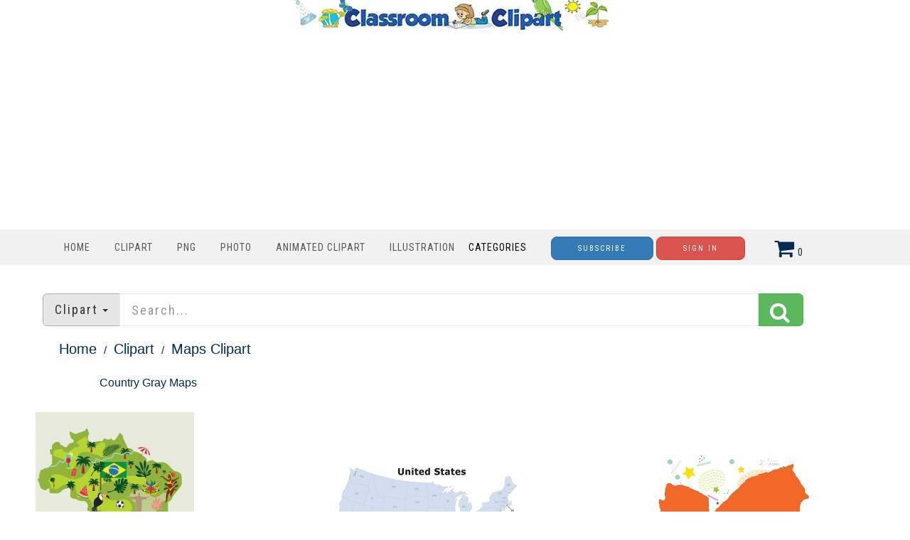

--- FILE ---
content_type: text/html; charset=utf-8
request_url: https://classroomclipart.com/image/index.php?str=3&category=maps-clipart&showmenu=0
body_size: 6755
content:
<!DOCTYPE html>
<html lang="en"><head>
	
	<meta charset="utf-8">
	<meta name="viewport" content="width=device-width, initial-scale=1.0">
	<link href="/image/images/favicon.gif" type="image/gif" rel="icon">
	<link href="https://classroomclipart.com/image/images/favicon.ico" type="image/gif" rel="shortcut icon">
	<link rel="apple-touch-icon" sizes="180x180" href="/image/images/apple-touch-icon-180x180.png">
	<meta name='robots' content='index, follow, max-image-preview:large, max-snippet:-1, max-video-preview:-1'>
	<title>World Maps Clipart - Clip Art Pictures - Vectors Graphics - Page 3</title>
	<meta name="description" content="Collection of Free Maps Clipart from countries around the world- Vector Clip Art - Graphics - Images to download">
	<meta name="keywords" content="">
	<link rel="canonical" href="https://classroomclipart.com/image/index.php?str=3&category=maps-clipart&showmenu=0"><meta content="classroom_clipart:category" property="og:type">
<meta content="https://classroomclipart.com/image/category/maps-clipart.htm" property="og:url">
<meta content="World Maps Clipart - Clip Art Pictures - Vectors Graphics - Page 3" property="og:title">
<meta content="Collection of Free Maps Clipart from countries around the world- Vector Clip Art - Graphics - Images to download - Page 3" property="og:description">
<meta content="https://classroomclipart.com" property="og:image">
<meta content="Clipart" property="classroom_clipart:category">
<meta property="twitter:card" content="photo">
<meta property="twitter:site" content="@Classroom Clipart">
<meta property="twitter:url" content="https://classroomclipart.com/image/category/maps-clipart.htm">
<meta property="twitter:title" content="World Maps Clipart - Clip Art Pictures - Vectors Graphics - Page 3">
<meta property="twitter:image" content="https://classroomclipart.com">

	
	
  <!--[if IE]><meta http-equiv='X-UA-Compatible' content='IE=edge,chrome=1'><![endif]-->
<link href="/image/templates/cliparts/styles.search.pure.css" rel="stylesheet">
<script src="/image/templates/cliparts/scripts.min.js?v=2" type="text/javascript"></script>
	<!-- Global site tag (gtag.js) - Google Analytics -->
	<script async src="https://www.googletagmanager.com/gtag/js?id=UA-8191424-1"></script>
	<script>
		window.dataLayer = window.dataLayer || [];
		  function gtag(){dataLayer.push(arguments);}
		  gtag('js', new Date());
		
		  gtag('config', 'UA-8191424-1');
	</script>
	<script type="text/javascript">
  var _gaq = _gaq || [];
  _gaq.push(['_setAccount', 'UA-8191424-1']);
  _gaq.push(['_trackPageview']);
  (function() {
    var ga = document.createElement('script'); ga.type = 'text/javascript'; ga.async = true;
    ga.src = ('https:' == document.location.protocol ? 'https://ssl' : 'http://www') + '.google-analytics.com/ga.js';
    var s = document.getElementsByTagName('script')[0]; s.parentNode.insertBefore(ga, s);
  })();
</script>
<script async src="https://pagead2.googlesyndication.com/pagead/js/adsbygoogle.js?client=ca-pub-6046499734384137"
     crossorigin="anonymous"></script>
	<style>
.bottom-page-wrap {
  position: relative;
  z-index: 19;
</style>
	<style>
.button {
  background-color: #2eb82e; /* Green */
  border: none;
  color: white;
  padding: 5px 20px;
  text-align: center;
  text-decoration: none;
  display: inline-block;
  font-size: 16px;
  margin: 4px 2px;
  cursor: pointer;
  border-radius: 5px;
}
.button2 {background-color: #008CBA;} /* Blue */
.button3 {background-color: #cc0000;} /* Red */
.button4 {background-color: #e7e7e7; color: black;} /* Gray */
.button5 {background-color: #555555;} /* Black */
.button6 {background-color: #ffaa00;} /* Blue */
.button7 {background-color: #00ace6;} /* Blue */
.button8 {background-color: #0059b3;} /* Blue */
.button9 {background-color: #99cc00;} /* Blue */
/* CSS */
.image-container2 {
    display: flex;
    justify-content: center;
}
 #search_columns {
            height: auto !important;
	 
        }
 .btn-danger2 {
  color: #fff;
  background-color: #193d6b;
  border-color: #d43f3a;
}
</style>
</head>
<body class="home blog cliparts-active">
<div class="container">
            <div class="row">
                <div class="col-md-12">
                   <div style=text-align:center;>
				     <a href="/" rel="home"><img src="https://classroomclipart.com/image/images/classroomclipart_title.webp" width="442" height="43" alt="Classroom Clipart Welcome Banner"></a>
            		</div>
        		</div>
				            <div class="row">
                <div class="col-md-12">
                   
<center>
	<script>
  // Initialize the agent on page load.
  const fpPromise = import('https://fpjscdn.net/v3/ZX01Eya9U1ues6SXYAkF')
    .then(FingerprintJS => FingerprintJS.load())

  // Get the visitorId when you need it.
  fpPromise
    .then(fp => fp.get())
    .then(result => {
      const visitorId = result.visitorId
      console.log(visitorId)
    })
</script>
<script async src="https://pagead2.googlesyndication.com/pagead/js/adsbygoogle.js?client=ca-pub-6046499734384137"
     crossorigin="anonymous"></script>
<!-- new crca horiz -->
<ins class="adsbygoogle"
     style="display:block"
     data-ad-client="ca-pub-6046499734384137"
     data-ad-slot="7869986891"
     data-ad-format="auto"
     data-full-width-responsive="true"></ins>
<script>
     (adsbygoogle = window.adsbygoogle || []).push({});
</script>
</center>
            		</div>
        		
        	</div>
        	</div>
    	</div>
    <nav class="navbar navbar-custom" role=
    "navigation">
        <div class="container">
            <div class="header-container">
                <div class="navbar-header">
                    <div class="navbar-toggle" data-target="#custom-collapse"
                    data-toggle="collapse">
                        <span class="sr-only">Toggle navigation</span>
                        <span class="icon-bar"></span> <span class=
                        "icon-bar"></span> <span class="icon-bar"></span>
                    </div>
                </div>
                
<div class="header-menu-wrap">
                    <div class="collapse navbar-collapse" id="custom-collapse">
                        <ul class="nav navbar-nav navbar-left" id=
                        "menu-menu-1" style="margin-top:10px">
                        <li class="menu-item" style="padding-left:0;padding-right:0px"><a href='https://classroomclipart.com'> Home</a></li>
                        <li class="menu-item" style="padding-left:0;padding-right:0px"><a href='/image/category/clipart.htm'> Clipart</a></li>
						<li class="menu-item" style="padding-left:0;padding-right:0px"><a href='/image/category/transparent-png.htm'> PNG</a></li>
                        <li class="menu-item" style="padding-left:0;padding-right:0px"><a href='/image/category/photos.htm'> Photo</a></li>
                        <li class="menu-item" style="padding-left:0;padding-right:0px"><a href='/image/category/animated-clipart.htm'> Animated Clipart</a></li>
						 <li class="menu-item" style="padding-left:0;padding-right:0px"><a href='/image/category/illustrations.htm'> Illustration</a></li>
                    	<li class="menu-item menu-item-has-children" style="padding-left:0;padding-right:30px;"> Categories</a>
                    		<ul class="sub-menu">
                    			<li><a href='/image/category/icons.htm'>Icons</a></li><li><a href='/image/category/emojis.htm'>Emojis</a></li><li><a href='/image/category/transparent-png.htm'>Transparent PNG</a></li><li><a href='/image/category/backgrounds.htm'>Backgrounds</a></li><li><a href='/image/category/avatars.htm'>Avatars</a></li><li><a href='/image/category/new-clipart-categories.htm'>New Clipart Categories</a></li><li><a href='/image/category/stickers.htm'>Stickers</a></li><li><a href='/image/category/clipart.htm'>Clipart</a></li><li><a href='/image/category/animated-clipart.htm'>Animated Clipart</a></li><li><a href='/image/category/photos.htm'>Photos</a></li><li><a href='/image/category/illustrations.htm'>Illustrations</a></li><li><a href='/image/category/videos.htm'>Videos</a></li><li><a href='/image/category/history-in-photos-and-illustrations.htm'>History in Photos and Illustrations</a></li><li><a href='/image/category/sounds.htm'>Sounds</a></li><li><a href='/image/category/photo-objects.htm'>Photo Objects</a></li>
                    		</ul>
						</li>
	
						
<a href="/image/signup/index.html"><button type="button" class="btn btn-primary btn-rounded { border-radius: 100px }" style="background-color:0000b9">Subscribe</button></a>
					<a href="https://mbrs.classroomclipart.com/image/members/login.php"><button type="button" class="btn btn-danger">Sign In</button></a>
	
                    </ul>
                    </div>
                </div>

                    <div class="navbar-cart-inner  dropdown hidden-xs hidden-sm" id="cart_desktop" style="float:left;margin-top:11px" onClick="location.href='/image/members/shopping_cart.php'"></div>
                            <div id='shopping_cart_lite'>Your Shopping Cart is empty.<script>
	cart_mass=new Array();
	cart_mass = [];
	cart_title=new Array();
	cart_title=[];
	cart_price=new Array();
	cart_price=[];
	cart_qty=new Array();
	cart_qty=[];
	cart_url=new Array();
	cart_url=[];
	cart_photo=new Array();
	cart_photo=[];
	cart_description=new Array();
	cart_description=[];
	cart_remove=new Array();
	cart_remove=[];
	cart_content_id=new Array();
	cart_content_id=[];
	</script><input type='hidden' id='list_cart_mass' value=""><input type='hidden' id='list_cart_title' value=""><input type='hidden' id='list_cart_price' value=""><input type='hidden' id='list_cart_qty' value=""><input type='hidden' id='list_cart_url' value=""><input type='hidden' id='list_cart_photo' value=""><input type='hidden' id='list_cart_description' value=""><input type='hidden' id='list_cart_remove' value=""><input type='hidden' id='list_cart_content_id' value=""></div>
										  <script>
											cart_word='Cart';
											cart_word_checkout='Checkout';
											cart_word_view='View Cart';
											cart_word_subtotal='Subtotal';
											cart_word_total='Total';
											cart_word_qty='Quantity';
											cart_word_item='Item';
											cart_word_delete='Delete';
											cart_currency1='$';
											cart_currency2='';
											site_root='/image/';
										  </script>
                </div>
                
            </div>
		</div>
    </nav>

        <div class="container">
        	<script>
function change_search(value,title){
   $('.hidden_search').val(value);
   $('.searchbar_text').html(title);
   if ( value == 'illustrations' ) {
      $('.hidden_search').val('photo');
      $('.hidden_category').val(4377);
   }
}

function apply_search() {
   search = $('#search_home').val().replaceAll(' ','-');

   if ( $('.hidden_category').val() == 4377 ) {   
      if ( search != '' ) {
         url='/image/search/' + search + '/category/illustrations.htm'
      } else {
         url='/image/category/illustrations.htm'
      }
      
   } else {
      if ( $('.hidden_search').val() == 'photo' ) { 
         url = '/image/search/photo/' + search
      } else if ( $('.hidden_search').val() == 'video' ) { 
         url = '/image/search/video/' + search
      } else if ( $('.hidden_search').val() == 'audio' ) { 
         url = '/image/search/audio/' + search
      } else if ( $('.hidden_search').val() == 'vector' ) { 
         url = '/image/search/vector/' + search
      } else {
         url = '/image/search/' + search
      }
   }
   location.href = url
   return false;
}

$(document).ready(function() {
    $(".dropdown-toggle").dropdown();
});
</script>
<form method="GET" class="home_search" style="margin-top:20px" onsubmit="return apply_search()">
   <input type="hidden" class="hidden_search" name="scontent" value="vector"><input type="hidden" class="hidden_category" name="acategory" value="5">
   <div class="input-group input-group-lg">
      <div class="input-group-btn dropdown">
         <button type="button" class="btn btn-default dropdown-toggle" data-toggle="dropdown" aria-haspopup="true"  id="dropdownMenu1" aria-expanded="false"><font class="searchbar_text" style="text-transform:none">Clipart</font> <span class="caret"></span></button>
         <ul class="dropdown-menu search_menu_text" role="menu" aria-labelledby="dropdownMenu1">
            <li><a href="javascript:change_search('photo','Photo')"><i class="fa fa-photo"></i>  Photo</a></li>
            <li><a href="javascript:change_search('video','Video')"><i class="fa fa-film"></i>  Video</a></li>
            <li><a href="javascript:change_search('vector','Clipart')"><i class="fa fa-paint-brush"></i>  Clipart</a></li>
            <li><a href="javascript:change_search('illustrations','Illustrations')"><i class="fa fa-paint-brush"></i>  Illustrations</a></li>
            <li role="separator" class="divider"></li>
            <li><a href="javascript:change_search('all','All&nbsp;files')"><i class="fa fa-check-square-o"></i>  All&nbsp;files</a></li>
         </ul>
      </div>
      <input type="text" placeholder="Search..." maxlength="20" class="form-control" autocomplete="off" name="search" id="search_home" /><span class="input-group-btn"><button class="btn btn-success" style="margin-top:0px;"><i class="fa fa-search"></i></button></span>
   </div>
</form>
    	</div>
		<div class="container second_page">

<div id='lightbox_menu_ok'></div><div id='lightbox_menu_error'></div><div id='lightbox' style='top:0px;left:0px;position:absolute;z-index:1000;display:none'></div>
<div class='modal fade' id='modal_window' tabindex='-1' role='dialog' aria-labelledby='myModalLabel' aria-hidden='true' data-backdrop='static'>
  <div class='modal-dialog'>
    <div class='modal-content'>
    </div>
  </div>
</div>
<script type="text/javascript" language="JavaScript">

//Add to cart on catalog listing
function add_cart(x) {
	flag_add=true;
	x_number=0;
	value=x;
    for(i=0;i<cart_mass.length;i++) {
		if(cart_mass[i]==x) {
			flag_add=false;
			x_number=i;
		}
	}
    
    if(flag_add)
    {
    	cart_mass[cart_mass.length]=x;
    	
    	jQuery.ajax({
			type:'POST',
			url:'/image/members/shopping_cart_add_light.php',
			data:'id=' + value,
			success:function(data){
				if(document.getElementById('shopping_cart')) {
					document.getElementById('shopping_cart').innerHTML = data.box_shopping_cart;
				}
				if(document.getElementById('shopping_cart_lite')) {
					document.getElementById('shopping_cart_lite').innerHTML = data.box_shopping_cart_lite;
				}
				if(document.getElementById('cart'+value.toString())) {
					document.getElementById('cart'+value.toString()).innerHTML ="<a href='javascript:add_cart("+value+");' class='ac2'>In your cart</a>";
				}
				
				if(typeof reload_cart == 'function') 
				{
					reload_cart();
				}	
			}
		});
    }
    else
    {
   	 	cart_mass[x_number]=0;
   	 	
   	 	jQuery.ajax({
			type:'POST',
			url:'/image/members/shopping_cart_delete_light.php',
			data:'id=' + value,
			success:function(data){
				if(document.getElementById('shopping_cart')) {
					document.getElementById('shopping_cart').innerHTML = data.box_shopping_cart;
				}
				if(document.getElementById('shopping_cart_lite')) {
					document.getElementById('shopping_cart_lite').innerHTML = data.box_shopping_cart_lite;
				}
				if(document.getElementById('cart'+value.toString())) {
					document.getElementById('cart'+value.toString()).innerHTML ="<a href='javascript:add_cart("+value+");' class='ac'>Add to Cart</a>";
				}
				
				if(typeof reload_cart == 'function') 
				{
					reload_cart();
				}	
			}
		});
    }
}






		$(function(){
		$('.preview_listing').each(function(){
     		$(this).animate({opacity:'1.0'},1);
   			$(this).mouseover(function(){
     		$(this).stop().animate({opacity:'0.3'},600);
    		});
    		$(this).mouseout(function(){
    		$(this).stop().animate({opacity:'1.0'},300);
    		});
		});

		});
		
//Video mp4/mov preview
function lightboxon_istock(fl,width,height,event,rt) {
	rcontent="<video   width='"+width+"' height='"+height+"' autoplay controls><source src='"+fl+"' type='video/mp4'></video>";

	preview_moving(rcontent,width,height,event);
}

</script>

<!--width=100%--!>
</div>



<style>
/*New styles for the previews. It overwrites style.css file.*/
.item_list
{
	width: 195px;
}

.item_list_img
{
	width: 255px;
	height: 230px;
}

.item_list_img img
{
	max-width: 250px;
	max-height: 250px;
}

.item_list_text1,.item_list_text2,.item_list_text3,.item_list_text4
{
	width: 270px;
}

</style>






<div>		<div class="item_path">
			<ul>
				<li class="first"><a href="/">Home</a></li>
				<li><a href="/image/category/clipart.htm">Clipart</a></li><li class="last">Maps Clipart</li>				<li><a href="/image/category/maps-clipart.htm">Maps Clipart</a></li>			</ul>
			<div class="clearfix"></div>
		</div>
			

	<div class="container">
				<div class="row">
			<div class="col-lg-4 col-md-4"><h5 style="margin-bottom:10px"><a href="/image/category/country-gray-maps.htm">Country Gray Maps</a></h5></div>
			<div class="col-lg-4 col-md-4"></div>
			<div class="col-lg-4 col-md-4"></div>

		</div>

	</div>

	<br><br>

	<div id="search_header2" style="display:none">
	<div id="search_sort">
			</div>

	<div id="search_contentmenu">
			</div>

	<div id="search_items"></div>
	
			<div id="search_show_menu" style="margin-top:5px"><input type="checkbox" name="showmenu"  onClick="location.href='/image/index.php?str=3&category=maps-clipart&showmenu=1'">&nbsp;Menu</div>
		</div>
			<!--<div id="search_paging"><nav><ul class="pagination"><li class='page-item'><a href='/image/category/maps-clipart-2.htm''  class='page-link'>&#171; Previous</a></li><li class='page-item'><a href='/image/category/maps-clipart.htm' class='page-link'>1</a></li><li class='page-item'><a href='/image/category/maps-clipart-2.htm' class='page-link'>2</a></li><li class='page-item active'><a class='page-link'>3</a></li><li class='page-item'><a href='/image/category/maps-clipart-4.htm' class='page-link'>4</a></li><li class='page-item'><a href='/image/category/maps-clipart-5.htm' class='page-link'>5</a></li><li class='page-item'><a href='/image/category/maps-clipart-6.htm' class='page-link'>6</a></li><li class='page-item'><a href='/image/category/maps-clipart-7.htm' class='page-link'>7</a></li><li class='page-item'><a href='/image/category/maps-clipart-4.htm' class='page-link'>Next</a></li><li class='page-item'><a href='/image/category/maps-clipart-15.htm' class='page-link'>15</a></li></ul></nav></div>-->
		







<div class='item_list_page clearfix' id="flow_body">
	<div class="col-lg-4 col-md-5 col-sm-6 col-xs-12 padding-left padding-right">
    <div style="height:220px;text-align:center;position:relative">
        <a href="/image/vector-clipart/colorful-map-of-brazil-with-symbols-icons-clipart-55039.htm">
            <img alt="colorful map of brazil with symbols icons clipart" src="/image/static7/preview1/colorful-map-of-brazil-with-symbols-icons-clipart-55039.jpg" style="width:223px;height:250px;position:absolute;left:0;bottom:0">
        </a>
    </div>
    <div style="height:75px;font-size:9pt:padding-top:10px;width:250px;color:#1F1919;"><a href="/image/vector-clipart/colorful-map-of-brazil-with-symbols-icons-clipart-55039.htm" class="item-link">colorful map of brazil with symbols icons clipart</a></div></div>
<div class="col-lg-4 col-md-5 col-sm-6 col-xs-12 padding-left padding-right">
    <div style="height:220px;text-align:center;position:relative">
        <a href="/image/vector-clipart/usa-49801.htm">
            <img alt="USA" src="/image/static7/preview1/usa-49801.jpg" style="width:250px;height:172px;position:absolute;left:0;bottom:0">
        </a>
    </div>
    <div style="height:75px;font-size:9pt:padding-top:10px;width:250px;color:#1F1919;"><a href="/image/vector-clipart/usa-49801.htm" class="item-link">USA</a></div></div>
<div class="col-lg-4 col-md-5 col-sm-6 col-xs-12 padding-left padding-right">
    <div style="height:220px;text-align:center;position:relative">
        <a href="/image/vector-clipart/yemen-illustrated-stylized-map-49052.htm">
            <img alt="yemen illustrated stylized map" src="/image/static7/preview1/yemen-illustrated-stylized-map-49052.jpg" style="width:250px;height:199px;position:absolute;left:0;bottom:0">
        </a>
    </div>
    <div style="height:75px;font-size:9pt:padding-top:10px;width:250px;color:#1F1919;"><a href="/image/vector-clipart/yemen-illustrated-stylized-map-49052.htm" class="item-link">yemen illustrated stylized map</a></div></div>
<div class="col-lg-4 col-md-5 col-sm-6 col-xs-12 padding-left padding-right">
    <div style="height:220px;text-align:center;position:relative">
        <a href="/image/vector-clipart/zambia-color-map-49053.htm">
            <img alt="zambia color map" src="/image/static7/preview1/zambia-color-map-49053.jpg" style="width:250px;height:194px;position:absolute;left:0;bottom:0">
        </a>
    </div>
    <div style="height:75px;font-size:9pt:padding-top:10px;width:250px;color:#1F1919;"><a href="/image/vector-clipart/zambia-color-map-49053.htm" class="item-link">zambia color map</a></div></div>
<div class="col-lg-4 col-md-5 col-sm-6 col-xs-12 padding-left padding-right">
    <div style="height:220px;text-align:center;position:relative">
        <a href="/image/vector-clipart/zambia-illustrated-stylized-map-49054.htm">
            <img alt="zambia illustrated stylized map" src="/image/static7/preview1/zambia-illustrated-stylized-map-49054.jpg" style="width:250px;height:199px;position:absolute;left:0;bottom:0">
        </a>
    </div>
    <div style="height:75px;font-size:9pt:padding-top:10px;width:250px;color:#1F1919;"><a href="/image/vector-clipart/zambia-illustrated-stylized-map-49054.htm" class="item-link">zambia illustrated stylized map</a></div></div>
<div class="col-lg-4 col-md-5 col-sm-6 col-xs-12 padding-left padding-right">
    <div style="height:220px;text-align:center;position:relative">
        <a href="/image/vector-clipart/yemen-color-map-49051.htm">
            <img alt="yemen color map" src="/image/static7/preview1/yemen-color-map-49051.jpg" style="width:250px;height:161px;position:absolute;left:0;bottom:0">
        </a>
    </div>
    <div style="height:75px;font-size:9pt:padding-top:10px;width:250px;color:#1F1919;"><a href="/image/vector-clipart/yemen-color-map-49051.htm" class="item-link">yemen color map</a></div></div>
<div class="col-lg-4 col-md-5 col-sm-6 col-xs-12 padding-left padding-right">
    <div style="height:220px;text-align:center;position:relative">
        <a href="/image/vector-clipart/syria-illustrated-stylized-map-49048.htm">
            <img alt="syria illustrated stylized map" src="/image/static7/preview1/syria-illustrated-stylized-map-49048.jpg" style="width:223px;height:250px;position:absolute;left:0;bottom:0">
        </a>
    </div>
    <div style="height:75px;font-size:9pt:padding-top:10px;width:250px;color:#1F1919;"><a href="/image/vector-clipart/syria-illustrated-stylized-map-49048.htm" class="item-link">syria illustrated stylized map</a></div></div>
<div class="col-lg-4 col-md-5 col-sm-6 col-xs-12 padding-left padding-right">
    <div style="height:220px;text-align:center;position:relative">
        <a href="/image/vector-clipart/tanzania-color-map-49049.htm">
            <img alt="tanzania color map" src="/image/static7/preview1/tanzania-color-map-49049.jpg" style="width:245px;height:250px;position:absolute;left:0;bottom:0">
        </a>
    </div>
    <div style="height:75px;font-size:9pt:padding-top:10px;width:250px;color:#1F1919;"><a href="/image/vector-clipart/tanzania-color-map-49049.htm" class="item-link">tanzania color map</a></div></div>
<div class="col-lg-4 col-md-5 col-sm-6 col-xs-12 padding-left padding-right">
    <div style="height:220px;text-align:center;position:relative">
        <a href="/image/vector-clipart/tanzania-illustrated-stylized-map-49050.htm">
            <img alt="Tanzania illustrated stylized map" src="/image/static7/preview1/tanzania-illustrated-stylized-map-49050.jpg" style="width:223px;height:250px;position:absolute;left:0;bottom:0">
        </a>
    </div>
    <div style="height:75px;font-size:9pt:padding-top:10px;width:250px;color:#1F1919;"><a href="/image/vector-clipart/tanzania-illustrated-stylized-map-49050.htm" class="item-link">Tanzania illustrated stylized map</a></div></div>
<div class="col-lg-4 col-md-5 col-sm-6 col-xs-12 padding-left padding-right">
    <div style="height:220px;text-align:center;position:relative">
        <a href="/image/vector-clipart/romania-color-map-49045.htm">
            <img alt="romania color map" src="/image/static7/preview1/romania-color-map-49045.jpg" style="width:250px;height:185px;position:absolute;left:0;bottom:0">
        </a>
    </div>
    <div style="height:75px;font-size:9pt:padding-top:10px;width:250px;color:#1F1919;"><a href="/image/vector-clipart/romania-color-map-49045.htm" class="item-link">romania color map</a></div></div>
<div class="col-lg-4 col-md-5 col-sm-6 col-xs-12 padding-left padding-right">
    <div style="height:220px;text-align:center;position:relative">
        <a href="/image/vector-clipart/romania-illustrated-stylized-map-49046.htm">
            <img alt="romania illustrated stylized map" src="/image/static7/preview1/romania-illustrated-stylized-map-49046.jpg" style="width:250px;height:199px;position:absolute;left:0;bottom:0">
        </a>
    </div>
    <div style="height:75px;font-size:9pt:padding-top:10px;width:250px;color:#1F1919;"><a href="/image/vector-clipart/romania-illustrated-stylized-map-49046.htm" class="item-link">romania illustrated stylized map</a></div></div>
<div class="col-lg-4 col-md-5 col-sm-6 col-xs-12 padding-left padding-right">
    <div style="height:220px;text-align:center;position:relative">
        <a href="/image/vector-clipart/syria-color-map-49047.htm">
            <img alt="syria color map" src="/image/static7/preview1/syria-color-map-49047.jpg" style="width:250px;height:216px;position:absolute;left:0;bottom:0">
        </a>
    </div>
    <div style="height:75px;font-size:9pt:padding-top:10px;width:250px;color:#1F1919;"><a href="/image/vector-clipart/syria-color-map-49047.htm" class="item-link">syria color map</a></div></div>
</div>

<script>
check_carts('In your cart');
</script>


	<br><br><div id="search_footer">
		<div id="search_paging2"><nav><ul class="pagination"><li class='page-item'><a href='/image/category/maps-clipart-2.htm''  class='page-link'>&#171; Previous</a></li><li class='page-item'><a href='/image/category/maps-clipart.htm' class='page-link'>1</a></li><li class='page-item'><a href='/image/category/maps-clipart-2.htm' class='page-link'>2</a></li><li class='page-item active'><a class='page-link'>3</a></li><li class='page-item'><a href='/image/category/maps-clipart-4.htm' class='page-link'>4</a></li><li class='page-item'><a href='/image/category/maps-clipart-5.htm' class='page-link'>5</a></li><li class='page-item'><a href='/image/category/maps-clipart-6.htm' class='page-link'>6</a></li><li class='page-item'><a href='/image/category/maps-clipart-7.htm' class='page-link'>7</a></li><li class='page-item'><a href='/image/category/maps-clipart-4.htm' class='page-link'>Next</a></li><li class='page-item'><a href='/image/category/maps-clipart-15.htm' class='page-link'>15</a></li></ul></nav></div>
	</div>
	

</div><div class='clearfix'></div>






<!--width=100%--!>
<div>
</div>
        <div class="bottom-page-wrap">
            <div class="module-small bg-dark shop_isle_footer_sidebar">
					<div class="container">Classroom Clipart - Thousands of clip art images, clipart,illustrations and photographs for every occasions.Over 2,000 clip art related categories to choose from.</div><br>

                <div class="container">
                    <div class="row">
                        <div class="col-sm-6 col-md-3 footer-sidebar-wrap">
                            <aside class="widget widget_text">
                                <h3 class="widget-title">clipart</h3>
                             <ul>
  <li><a href="/image/category/school-clipart.htm">School Clipart</a></li>
  <li><a href="/image/category/animal-clipart.htm">Animal Clipart</a></li>
  <li><a href="/image/category/people-clipart.htm">People Clipart</a></li>
 <li><a href="/image/category/holiday-clipart.htm">Holiday Clipart</a></li>
 <li><a href="/image/category/science-clipart.htm">Science Clipart</a></li>
<li><a href="/image/members/new_images.php">What's New</a></li>
                                </ul>
                            </aside>
                        </div>
                        <div class="col-sm-6 col-md-3 footer-sidebar-wrap">
                            <aside class="widget widget_text">
                                <h3 class="widget-title">Popular Categories</h3>
                               <ul>
   <li><a href="/image/category/clipart.htm"> Clipart</a></li>
  <li><a href="/image/category/photos.htm">Photos</a></li>
  <li><a href="/image/category/animated-clipart.htm">Animations</a></li>
 <li><a href="/image/category/illustrations.htm">Illustrations</a></li>
 <li><a href="/image/category/videos.htm">Videos</a></li>
                                </ul>
                            </aside>
                        </div>
                        <div class="col-sm-6 col-md-3 footer-sidebar-wrap">
                            <aside class="widget widget_text">
                               <h3 class="widget-title">Photos clipart</h3>
                               <ul>
<li><a href="/clipart/Nature_and_Environment.htm">Nature Photos</a></li>
  <li><a href="/image/category/world-countries.htm">Places Around the World</a></li>
                                    <li><a href="/image/category/plant-photos.htm">Plants and Flowers</a></li>
 <li><a href="/image/category/people-pictures.htm">People Pictures</a></li>
 <li><a href="/image/category/animal-photos.htm">Animal Photos</a></li>
                                </ul>
                            </aside>
                        </div>
                        <div class="col-sm-6 col-md-3 footer-sidebar-wrap">
                            <aside class="widget widget_text">
                     <h3 class="widget-title">Site info</h3>
                                <ul>
  <li><a href="/image/pages/about-us.html">About Us</a></li>
  <li><a href="/members.htm">Membership Information</a></li>
   <li><a href="/image/pages/contact-information.html">Contact &Support</a></li>
    <li><a href="/image/pages/privacy-policy.html">Privacy Policy</a></li>
 <li><a href="/image/pages/copyright-information.html">Copyright Information</a></li>
                                </ul>
                            </aside>
                        </div>
                    </div>
                </div>
            </div>
            <footer class="footer bg-dark">
                <hr class="divider-d">
                <div class="container">
                    <div class="row">
                        <div class="col-sm-12">
                            <p class="copyright font-alt">Copyright © 2026 | Classroom Clipart |All rights reserved</p>
                        </div>
                      
                    </div>
                </div>
            </footer>
        </div>
 
    <div class="scroll-up">
        <a href="#totop"><i class="arrow_carrot-2up"></i></a>
    </div>
    <div style="display:none"></div>

</body>
</html>

--- FILE ---
content_type: text/html; charset=utf-8
request_url: https://www.google.com/recaptcha/api2/aframe
body_size: 267
content:
<!DOCTYPE HTML><html><head><meta http-equiv="content-type" content="text/html; charset=UTF-8"></head><body><script nonce="o3Gv2-UyaXLV0l2SNhGLeg">/** Anti-fraud and anti-abuse applications only. See google.com/recaptcha */ try{var clients={'sodar':'https://pagead2.googlesyndication.com/pagead/sodar?'};window.addEventListener("message",function(a){try{if(a.source===window.parent){var b=JSON.parse(a.data);var c=clients[b['id']];if(c){var d=document.createElement('img');d.src=c+b['params']+'&rc='+(localStorage.getItem("rc::a")?sessionStorage.getItem("rc::b"):"");window.document.body.appendChild(d);sessionStorage.setItem("rc::e",parseInt(sessionStorage.getItem("rc::e")||0)+1);localStorage.setItem("rc::h",'1768827534340');}}}catch(b){}});window.parent.postMessage("_grecaptcha_ready", "*");}catch(b){}</script></body></html>